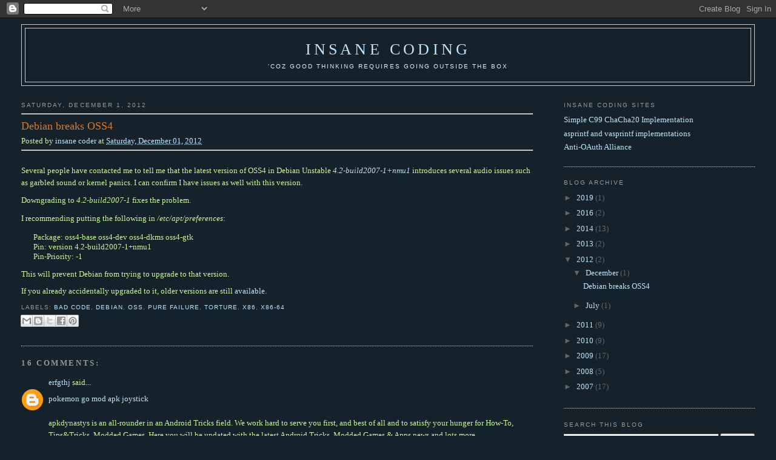

--- FILE ---
content_type: text/html; charset=UTF-8
request_url: https://insanecoding.blogspot.com/2012/12/debian-breaks-oss4.html
body_size: 13633
content:
<!DOCTYPE html>
<html xmlns='http://www.w3.org/1999/xhtml' xmlns:b='http://www.google.com/2005/gml/b' xmlns:data='http://www.google.com/2005/gml/data' xmlns:expr='http://www.google.com/2005/gml/expr'>
<head>
<link href='https://www.blogger.com/static/v1/widgets/2944754296-widget_css_bundle.css' rel='stylesheet' type='text/css'/>
<meta content='text/html; charset=UTF-8' http-equiv='Content-Type'/>
<meta content='blogger' name='generator'/>
<link href='https://insanecoding.blogspot.com/favicon.ico' rel='icon' type='image/x-icon'/>
<link href='https://insanecoding.blogspot.com/2012/12/debian-breaks-oss4.html' rel='canonical'/>
<link rel="alternate" type="application/atom+xml" title="Insane Coding - Atom" href="https://insanecoding.blogspot.com/feeds/posts/default" />
<link rel="alternate" type="application/rss+xml" title="Insane Coding - RSS" href="https://insanecoding.blogspot.com/feeds/posts/default?alt=rss" />
<link rel="service.post" type="application/atom+xml" title="Insane Coding - Atom" href="https://www.blogger.com/feeds/833174317742362874/posts/default" />

<link rel="alternate" type="application/atom+xml" title="Insane Coding - Atom" href="https://insanecoding.blogspot.com/feeds/168693071028164266/comments/default" />
<!--Can't find substitution for tag [blog.ieCssRetrofitLinks]-->
<meta content='https://insanecoding.blogspot.com/2012/12/debian-breaks-oss4.html' property='og:url'/>
<meta content='Debian breaks OSS4' property='og:title'/>
<meta content='Several people have contacted me to tell me that the latest version of OSS4 in Debian Unstable 4.2-build2007-1+nmu1  introduces several audi...' property='og:description'/>
<title>Insane Coding: Debian breaks OSS4</title>
<style id='page-skin-1' type='text/css'><!--
/*
-----------------------------------------------
Blogger Template Style
Name:     Minima Stretch
Designer: Douglas Bowman / Darren Delaye
URL:      www.stopdesign.com
Date:     26 Feb 2004
----------------------------------------------- */
/* Variable definitions
====================
<Variable name="bgcolor" description="Page Background Color"
type="color" default="#fff">
<Variable name="textcolor" description="Text Color"
type="color" default="#333">
<Variable name="linkcolor" description="Link Color"
type="color" default="#58a">
<Variable name="pagetitlecolor" description="Blog Title Color"
type="color" default="#666">
<Variable name="descriptioncolor" description="Blog Description Color"
type="color" default="#999">
<Variable name="titlecolor" description="Post Title Color"
type="color" default="#c60">
<Variable name="bordercolor" description="Border Color"
type="color" default="#ccc">
<Variable name="sidebarcolor" description="Sidebar Title Color"
type="color" default="#999">
<Variable name="sidebartextcolor" description="Sidebar Text Color"
type="color" default="#666">
<Variable name="visitedlinkcolor" description="Visited Link Color"
type="color" default="#999">
<Variable name="bodyfont" description="Text Font"
type="font" default="normal normal 100% Georgia, Serif">
<Variable name="headerfont" description="Sidebar Title Font"
type="font"
default="normal normal 78% 'Trebuchet MS',Trebuchet,Arial,Verdana,Sans-serif">
<Variable name="pagetitlefont" description="Blog Title Font"
type="font"
default="normal normal 200% Georgia, Serif">
<Variable name="descriptionfont" description="Blog Description Font"
type="font"
default="normal normal 78% 'Trebuchet MS', Trebuchet, Arial, Verdana, Sans-serif">
<Variable name="postfooterfont" description="Post Footer Font"
type="font"
default="normal normal 78% 'Trebuchet MS', Trebuchet, Arial, Verdana, Sans-serif">
*/
/* Use this with templates/template-twocol.html */
body {
background:#15222b;
margin:0;
color:#CAF99B;
font:x-small Georgia Serif;
font-size/* */:/**/small;
font-size: /**/small;
text-align: center;
}
a:link {
color:#bfe6ff;
text-decoration:none;
}
a:visited {
color:#999999;
text-decoration:none;
}
a:hover {
color:#e1771e;
text-decoration:underline;
}
a img {
border-width:0;
}
/* Header
-----------------------------------------------
*/
#header-wrapper {
margin:0 2% 10px;
border:1px solid #cccccc;
}
#header {
margin: 5px;
border: 1px solid #cccccc;
text-align: center;
color:#bee4ff;
}
#header h1 {
margin:5px 5px 0;
padding:15px 20px .25em;
line-height:1.2em;
text-transform:uppercase;
letter-spacing:.2em;
font: normal normal 200% Georgia, Serif;
}
#header a {
color:#bee4ff;
text-decoration:none;
}
#header a:hover {
color:#bee4ff;
}
#header .description {
margin:0 5px 5px;
padding:0 20px 15px;
text-transform:uppercase;
letter-spacing:.2em;
line-height: 1.4em;
font: normal normal 78% 'Trebuchet MS', Trebuchet, Arial, Verdana, Sans-serif;
color: #dff3ff;
}
/* Outer-Wrapper
----------------------------------------------- */
#outer-wrapper {
margin:0;
padding:10px;
text-align:left;
font: normal normal 100% Georgia, Serif;
}
#main-wrapper {
margin-left: 1%;
width: 67%;
float: left;
word-wrap: break-word; /* fix for long text breaking sidebar float in IE */
/*overflow: hidden;*/     /* fix for long non-text content breaking IE sidebar float */
}
html > body #main-wrapper {
margin-left: 2%;
}
#sidebar-wrapper {
margin-right: 1%;
width: 25%;
float: right;
word-wrap: break-word; /* fix for long text breaking sidebar float in IE */
overflow: hidden;     /* fix for long non-text content breaking IE sidebar float */
}
html > body #sidebar-wrapper {
margin-right: 2%;
}
/* Headings
----------------------------------------------- */
h2 {
margin:1.5em 0 .75em;
font:normal normal 78% 'Trebuchet MS',Trebuchet,Arial,Verdana,Sans-serif;
line-height: 1.4em;
text-transform:uppercase;
letter-spacing:.2em;
color:#999999;
}
/* Posts
-----------------------------------------------
*/
h2.date-header {
margin:1.5em 0 .5em;
}
.post {
margin:.5em 0 1.5em;
border-bottom:1px dotted #cccccc;
padding-bottom:1.5em;
}
.post h3 {
margin:.25em 0 0;
padding:0 0 4px;
font-size:140%;
font-weight:normal;
line-height:1.4em;
color:#e1771e;
}
.post h3 a, .post h3 a:visited, .post h3 strong {
display:block;
text-decoration:none;
color:#e1771e;
font-weight:normal;
}
.post h3 strong, .post h3 a:hover {
color:#CAF99B;
}
.post p {
margin:0 0 .75em;
line-height:1.6em;
}
.post-footer {
margin: .75em 0;
color:#999999;
text-transform:uppercase;
letter-spacing:.1em;
font: normal normal 78% 'Trebuchet MS', Trebuchet, Arial, Verdana, Sans-serif;
line-height: 1.4em;
}
.comment-link {
margin-left:.6em;
}
.post img {
padding:4px;
border:1px solid #cccccc;
}
.post blockquote {
margin:1em 20px;
}
.post blockquote p {
margin:.75em 0;
}
/* Comments
----------------------------------------------- */
#comments h4 {
margin:1em 0;
font-weight: bold;
line-height: 1.4em;
text-transform:uppercase;
letter-spacing:.2em;
color: #999999;
}
#comments-block {
margin:1em 0 1.5em;
line-height:1.6em;
}
#comments-block .comment-author {
margin:.5em 0;
}
#comments-block .comment-body {
margin:.25em 0 0;
}
#comments-block .comment-footer {
margin:-.25em 0 2em;
line-height: 1.4em;
text-transform:uppercase;
letter-spacing:.1em;
}
#comments-block .comment-body p {
margin:0 0 .75em;
}
.deleted-comment {
font-style:italic;
color:gray;
}
.feed-links {
clear: both;
line-height: 2.5em;
}
#blog-pager-newer-link {
float: left;
}
#blog-pager-older-link {
float: right;
}
#blog-pager {
text-align: center;
}
/* Sidebar Content
----------------------------------------------- */
.sidebar {
color: #666666;
line-height: 1.5em;
}
.sidebar ul {
list-style:none;
margin:0 0 0;
padding:0 0 0;
}
.sidebar li {
margin:0;
padding:0 0 .25em 15px;
text-indent:-15px;
line-height:1.5em;
}
.sidebar .widget, .main .widget {
border-bottom:1px dotted #cccccc;
margin:0 0 1.5em;
padding:0 0 1.5em;
}
.main .Blog {
border-bottom-width: 0;
}
#AdSense3 {
margin-left: auto;
margin-right: auto;
text-align: center;
}
#HTML1 {
margin-left: auto;
margin-right: auto;
text-align: center;
}
/* Profile
----------------------------------------------- */
.profile-img {
float: left;
margin: 0 5px 5px 0;
padding: 4px;
border: 1px solid #cccccc;
}
.profile-data {
margin:0;
text-transform:uppercase;
letter-spacing:.1em;
font: normal normal 78% 'Trebuchet MS', Trebuchet, Arial, Verdana, Sans-serif;
color: #999999;
font-weight: bold;
line-height: 1.6em;
}
.profile-datablock {
margin:.5em 0 .5em;
}
.profile-textblock {
margin: 0.5em 0;
line-height: 1.6em;
}
.profile-link {
font: normal normal 78% 'Trebuchet MS', Trebuchet, Arial, Verdana, Sans-serif;
text-transform: uppercase;
letter-spacing: .1em;
}
/* Footer
----------------------------------------------- */
#footer {
width:660px;
clear:both;
margin:0 auto;
padding-top:15px;
line-height: 1.6em;
text-transform:uppercase;
letter-spacing:.1em;
text-align: center;
}
/** Page structure tweaks for layout editor wireframe */
body#layout #header {
margin-left: 0px;
margin-right: 0px;
}

--></style>
<meta content='uFqiyqwd4weXxAMihnnOUsejaDKEnJiOfrPzPKkgq94' name='google-site-verification'/>
<link href='https://www.blogger.com/dyn-css/authorization.css?targetBlogID=833174317742362874&amp;zx=12e2ef70-8f35-48ac-9684-50e1b5487346' media='none' onload='if(media!=&#39;all&#39;)media=&#39;all&#39;' rel='stylesheet'/><noscript><link href='https://www.blogger.com/dyn-css/authorization.css?targetBlogID=833174317742362874&amp;zx=12e2ef70-8f35-48ac-9684-50e1b5487346' rel='stylesheet'/></noscript>
<meta name='google-adsense-platform-account' content='ca-host-pub-1556223355139109'/>
<meta name='google-adsense-platform-domain' content='blogspot.com'/>

<!-- data-ad-client=ca-pub-2705992652668855 -->

</head>
<body>
<div class='navbar section' id='navbar'><div class='widget Navbar' data-version='1' id='Navbar1'><script type="text/javascript">
    function setAttributeOnload(object, attribute, val) {
      if(window.addEventListener) {
        window.addEventListener('load',
          function(){ object[attribute] = val; }, false);
      } else {
        window.attachEvent('onload', function(){ object[attribute] = val; });
      }
    }
  </script>
<div id="navbar-iframe-container"></div>
<script type="text/javascript" src="https://apis.google.com/js/platform.js"></script>
<script type="text/javascript">
      gapi.load("gapi.iframes:gapi.iframes.style.bubble", function() {
        if (gapi.iframes && gapi.iframes.getContext) {
          gapi.iframes.getContext().openChild({
              url: 'https://www.blogger.com/navbar/833174317742362874?po\x3d168693071028164266\x26origin\x3dhttps://insanecoding.blogspot.com',
              where: document.getElementById("navbar-iframe-container"),
              id: "navbar-iframe"
          });
        }
      });
    </script><script type="text/javascript">
(function() {
var script = document.createElement('script');
script.type = 'text/javascript';
script.src = '//pagead2.googlesyndication.com/pagead/js/google_top_exp.js';
var head = document.getElementsByTagName('head')[0];
if (head) {
head.appendChild(script);
}})();
</script>
</div></div>
<div id='outer-wrapper'><div id='wrap2'>
<!-- skip links for text browsers -->
<span id='skiplinks' style='display:none;'>
<a href='#main'>skip to main </a> |
      <a href='#sidebar'>skip to sidebar</a>
</span>
<div id='header-wrapper'>
<div class='header section' id='header'><div class='widget Header' data-version='1' id='Header1'>
<div id='header-inner'>
<div class='titlewrapper'>
<h1 class='title'>
<a href='https://insanecoding.blogspot.com/'>
Insane Coding
</a>
</h1>
</div>
<div class='descriptionwrapper'>
<p class='description'><span>'coz good thinking requires going outside the box</span></p>
</div>
</div>
</div></div>
</div>
<div id='content-wrapper'>
<div id='main-wrapper'>
<div class='main section' id='main'><div class='widget Blog' data-version='1' id='Blog1'>
<div class='blog-posts hfeed'>

          <div class="date-outer">
        
<h2 class='date-header'><span>Saturday, December 1, 2012</span></h2>

          <div class="date-posts">
        
<div class='post-outer'>
<div><hr/></div>
<div class='post hentry' itemscope='itemscope' itemtype='http://schema.org/BlogPosting'>
<a name='168693071028164266'></a>
<h3 class='post-title entry-title' itemprop='name'>
Debian breaks OSS4
</h3>
<div class='post-header'>
<div class='post-header-line-1'><span class='post-author vcard'>
Posted by
<span class='fn'>
<a href='https://www.blogger.com/profile/06901386115570670209' itemprop='author' rel='author' title='author profile'>
insane coder
</a>
</span>
</span>
<span class='post-timestamp'>
at
<a class='timestamp-link' href='https://insanecoding.blogspot.com/2012/12/debian-breaks-oss4.html' itemprop='url' rel='bookmark' title='permanent link'><abbr class='published' itemprop='datePublished' title='2012-12-01T17:02:00-08:00'>Saturday, December 01, 2012</abbr></a>
</span>
</div>
</div>
<div><hr/><br/></div>
<div class='post-body entry-content' id='post-body-168693071028164266' itemprop='articleBody'>
<p>Several people have contacted me to tell me that the latest version of OSS4 in Debian Unstable <i><a href="http://packages.debian.org/changelogs/pool/main/o/oss4/current/changelog" target="_blank">4.2-build2007-1+nmu1</a></i> introduces several audio issues such as garbled sound or kernel panics. I can confirm I have issues as well with this version.</p>
<p>Downgrading to <i>4.2-build2007-1</i> fixes the problem.</p>
<p>I recommending putting the following in <i>/etc/apt/preferences</i>:<br/>
<blockquote>
Package: oss4-base oss4-dev oss4-dkms oss4-gtk<br />Pin: version 4.2-build2007-1+nmu1<br />Pin-Priority: -1</blockquote>
This will prevent Debian from trying to upgrade to that version.
</p>
<p>If you already accidentally upgraded to it, older versions are still <a href="http://snapshot.debian.org/package/oss4/4.2-build2007-1/">available</a>.</p>
<div style='clear: both;'></div>
</div>
<div class='post-footer'>
<div class='post-footer-line post-footer-line-1'><span class='post-comment-link'>
</span>
<span class='post-icons'>
<span class='item-control blog-admin pid-1333403349'>
<a href='https://www.blogger.com/post-edit.g?blogID=833174317742362874&postID=168693071028164266&from=pencil' title='Edit Post'>
<img alt='' class='icon-action' height='18' src='https://resources.blogblog.com/img/icon18_edit_allbkg.gif' width='18'/>
</a>
</span>
</span>
<span class='post-backlinks post-comment-link'>
</span>
</div>
<div class='post-footer-line post-footer-line-2'><span class='post-labels'>
Labels:
<a href='https://insanecoding.blogspot.com/search/label/bad%20code' rel='tag'>bad code</a>,
<a href='https://insanecoding.blogspot.com/search/label/debian' rel='tag'>debian</a>,
<a href='https://insanecoding.blogspot.com/search/label/OSS' rel='tag'>OSS</a>,
<a href='https://insanecoding.blogspot.com/search/label/pure%20failure' rel='tag'>pure failure</a>,
<a href='https://insanecoding.blogspot.com/search/label/torture' rel='tag'>torture</a>,
<a href='https://insanecoding.blogspot.com/search/label/x86' rel='tag'>x86</a>,
<a href='https://insanecoding.blogspot.com/search/label/x86-64' rel='tag'>x86-64</a>
</span>
</div>
<div class='post-footer-line post-footer-line-3'><div class='post-share-buttons goog-inline-block'>
<a class='goog-inline-block share-button sb-email' href='https://www.blogger.com/share-post.g?blogID=833174317742362874&postID=168693071028164266&target=email' target='_blank' title='Email This'><span class='share-button-link-text'>Email This</span></a><a class='goog-inline-block share-button sb-blog' href='https://www.blogger.com/share-post.g?blogID=833174317742362874&postID=168693071028164266&target=blog' onclick='window.open(this.href, "_blank", "height=270,width=475"); return false;' target='_blank' title='BlogThis!'><span class='share-button-link-text'>BlogThis!</span></a><a class='goog-inline-block share-button sb-twitter' href='https://www.blogger.com/share-post.g?blogID=833174317742362874&postID=168693071028164266&target=twitter' target='_blank' title='Share to X'><span class='share-button-link-text'>Share to X</span></a><a class='goog-inline-block share-button sb-facebook' href='https://www.blogger.com/share-post.g?blogID=833174317742362874&postID=168693071028164266&target=facebook' onclick='window.open(this.href, "_blank", "height=430,width=640"); return false;' target='_blank' title='Share to Facebook'><span class='share-button-link-text'>Share to Facebook</span></a><a class='goog-inline-block share-button sb-pinterest' href='https://www.blogger.com/share-post.g?blogID=833174317742362874&postID=168693071028164266&target=pinterest' target='_blank' title='Share to Pinterest'><span class='share-button-link-text'>Share to Pinterest</span></a>
</div>
</div>
</div>
</div>
<div class='comments' id='comments'>
<a name='comments'></a>
<h4>16 comments:</h4>
<div id='Blog1_comments-block-wrapper'>
<dl class='avatar-comment-indent' id='comments-block'>
<dt class='comment-author ' id='c1651472111327069882'>
<a name='c1651472111327069882'></a>
<div class="avatar-image-container avatar-stock"><span dir="ltr"><a href="https://www.blogger.com/profile/04332460052715287440" target="" rel="nofollow" onclick="" class="avatar-hovercard" id="av-1651472111327069882-04332460052715287440"><img src="//www.blogger.com/img/blogger_logo_round_35.png" width="35" height="35" alt="" title="erfgthj">

</a></span></div>
<a href='https://www.blogger.com/profile/04332460052715287440' rel='nofollow'>erfgthj</a>
said...
</dt>
<dd class='comment-body' id='Blog1_cmt-1651472111327069882'>
<p>
<a href="https://apkdynasty.com/pokemon-go-mod-apk/" rel="nofollow">pokemon go mod apk joystick</a><br /><br />apkdynastys is an all-rounder in an Android Tricks field. We work hard to serve you first, and best of all and to satisfy your hunger for How-To, Tips&amp;Tricks, Modded Games. Here you will be updated with the latest Android Tricks, Modded Games &amp; Apps news and lots more.<br /><br /><a href="https://apkdynasty.com/call-of-duty-mobile-mod-apk/" rel="nofollow">Call Of Duty Mobile MOD APK</a><br /><br />apkdynastys is an all-rounder in an Android Tricks field. We work hard to serve you first, and best of all and to satisfy your hunger for How-To, Tips&amp;Tricks, Modded Games. Here you will be updated with the latest Android Tricks, Modded Games &amp; Apps news and lots more.<br /><br /><a href="https://apkdynasty.com/download-anti-terrorism-shooter-mod-apk/" rel="nofollow">Anti-Terrorism Shooter Mod Apk</a><br />
</p>
</dd>
<dd class='comment-footer'>
<span class='comment-timestamp'>
<a href='https://insanecoding.blogspot.com/2012/12/debian-breaks-oss4.html?showComment=1561204474303#c1651472111327069882' title='comment permalink'>
June 22, 2019 at 4:54&#8239;AM
</a>
<span class='item-control blog-admin pid-580158197'>
<a class='comment-delete' href='https://www.blogger.com/comment/delete/833174317742362874/1651472111327069882' title='Delete Comment'>
<img src='https://resources.blogblog.com/img/icon_delete13.gif'/>
</a>
</span>
</span>
</dd>
<dt class='comment-author ' id='c7029656823930911489'>
<a name='c7029656823930911489'></a>
<div class="avatar-image-container avatar-stock"><span dir="ltr"><a href="https://www.blogger.com/profile/16898182175804788650" target="" rel="nofollow" onclick="" class="avatar-hovercard" id="av-7029656823930911489-16898182175804788650"><img src="//www.blogger.com/img/blogger_logo_round_35.png" width="35" height="35" alt="" title="myhuonglequyen">

</a></span></div>
<a href='https://www.blogger.com/profile/16898182175804788650' rel='nofollow'>myhuonglequyen</a>
said...
</dt>
<dd class='comment-body' id='Blog1_cmt-7029656823930911489'>
<p>
Thanks for sharing, nice post! Post really provice useful information!<br /><br />Giaonhan247 chuyên dịch vụ <a href="http://www.google.dz/url?q=https://giaonhan247.vn/cach-order-hang-my.html" rel="nofollow">mua hàng mỹ</a> từ dịch vụ <a href="http://www.google.jp/url?q=https://giaonhan247.vn/order-hang-my.html" rel="nofollow">order hàng mỹ</a> hay nhận mua <a href="http://www.google.com.mt/url?q=https://giaonhan247.vn/cach-mua-nuoc-hoa-phap-chinh-hang-o-tai-viet-nam.html" rel="nofollow">nước hoa pháp</a> từ website nổi tiếng hàng đầu nước Mỹ <a href="http://www.google.cat/url?q=https://giaonhan247.vn/cach-mua-hang-tren-ebay.html" rel="nofollow">mua hàng ebay</a> ship về VN uy tín, giá rẻ.
</p>
</dd>
<dd class='comment-footer'>
<span class='comment-timestamp'>
<a href='https://insanecoding.blogspot.com/2012/12/debian-breaks-oss4.html?showComment=1583297035799#c7029656823930911489' title='comment permalink'>
March 3, 2020 at 8:43&#8239;PM
</a>
<span class='item-control blog-admin pid-65535970'>
<a class='comment-delete' href='https://www.blogger.com/comment/delete/833174317742362874/7029656823930911489' title='Delete Comment'>
<img src='https://resources.blogblog.com/img/icon_delete13.gif'/>
</a>
</span>
</span>
</dd>
<dt class='comment-author ' id='c1140210532011983876'>
<a name='c1140210532011983876'></a>
<div class="avatar-image-container avatar-stock"><span dir="ltr"><a href="https://www.blogger.com/profile/05940279294210057307" target="" rel="nofollow" onclick="" class="avatar-hovercard" id="av-1140210532011983876-05940279294210057307"><img src="//www.blogger.com/img/blogger_logo_round_35.png" width="35" height="35" alt="" title="Ethan">

</a></span></div>
<a href='https://www.blogger.com/profile/05940279294210057307' rel='nofollow'>Ethan</a>
said...
</dt>
<dd class='comment-body' id='Blog1_cmt-1140210532011983876'>
<p>
nowadays many people facing some problems in the official whatsapp. as we can&#39;t stay from whatsapp because our work procedures with pics we sending to our groups or to any one in a simple and easy way. so official whatsapp has now some problems that&#39;s why a new and latest one whatsapp is here named as <a href="https://whatsappgb.download/fmwhatsapp-apk/" rel="nofollow">FMWhatsapp Apk</a>. you should to download this because it has no issue and have more features than official whatsapp.<br />
</p>
</dd>
<dd class='comment-footer'>
<span class='comment-timestamp'>
<a href='https://insanecoding.blogspot.com/2012/12/debian-breaks-oss4.html?showComment=1593003769828#c1140210532011983876' title='comment permalink'>
June 24, 2020 at 6:02&#8239;AM
</a>
<span class='item-control blog-admin pid-953743276'>
<a class='comment-delete' href='https://www.blogger.com/comment/delete/833174317742362874/1140210532011983876' title='Delete Comment'>
<img src='https://resources.blogblog.com/img/icon_delete13.gif'/>
</a>
</span>
</span>
</dd>
<dt class='comment-author ' id='c3236472634209380614'>
<a name='c3236472634209380614'></a>
<div class="avatar-image-container avatar-stock"><span dir="ltr"><a href="https://www.blogger.com/profile/05218902021551986279" target="" rel="nofollow" onclick="" class="avatar-hovercard" id="av-3236472634209380614-05218902021551986279"><img src="//www.blogger.com/img/blogger_logo_round_35.png" width="35" height="35" alt="" title="Butflik">

</a></span></div>
<a href='https://www.blogger.com/profile/05218902021551986279' rel='nofollow'>Butflik</a>
said...
</dt>
<dd class='comment-body' id='Blog1_cmt-3236472634209380614'>
<p>
Cannabidiol (<a href="soapwifflove.com" rel="nofollow">CBD</a>) <a href="soapwifflove.com" rel="nofollow">cbd oil</a> is a product that&#8217;s derived from cannabis. It&#8217;s a type of cannabinoid, which are the chemicals naturally found in marijuana plants. Even though it comes from marijuana plants, CBD doesn&#8217;t create a &#8220;high&#8221; effect or any form of intoxication &#8212; that&#8217;s caused by another cannabinoid, known as THC.<br />There&#8217;s some controversy around <a href="soapwifflove.com" rel="nofollow">cbd crystals</a> products like <a href="soapwifflove.com" rel="nofollow">CBD oils</a> because of recreational marijuana use. But there&#8217;s growing awareness about the possible health benefits of CBD oil. There are lots of <a href="soapwifflove.com" rel="nofollow">CBD Lovers</a> around the world.<br />
</p>
</dd>
<dd class='comment-footer'>
<span class='comment-timestamp'>
<a href='https://insanecoding.blogspot.com/2012/12/debian-breaks-oss4.html?showComment=1615547912913#c3236472634209380614' title='comment permalink'>
March 12, 2021 at 3:18&#8239;AM
</a>
<span class='item-control blog-admin pid-1029011597'>
<a class='comment-delete' href='https://www.blogger.com/comment/delete/833174317742362874/3236472634209380614' title='Delete Comment'>
<img src='https://resources.blogblog.com/img/icon_delete13.gif'/>
</a>
</span>
</span>
</dd>
<dt class='comment-author ' id='c4588126007147648298'>
<a name='c4588126007147648298'></a>
<div class="avatar-image-container avatar-stock"><span dir="ltr"><a href="https://www.blogger.com/profile/16456261891767882330" target="" rel="nofollow" onclick="" class="avatar-hovercard" id="av-4588126007147648298-16456261891767882330"><img src="//www.blogger.com/img/blogger_logo_round_35.png" width="35" height="35" alt="" title="Adult Story of Matured Woman">

</a></span></div>
<a href='https://www.blogger.com/profile/16456261891767882330' rel='nofollow'>Adult Story of Matured Woman</a>
said...
</dt>
<dd class='comment-body' id='Blog1_cmt-4588126007147648298'>
<p>
it is very nice blog, thanks for the share this opportunity henceforth the all demanded escorts ladies kindly see the website and know more features by visiting our website.<br /><a href="http://www.callgirlsinaerocity.net/call-girls-in-mg-road-gurgaon.html" rel="nofollow">Gurgaon Call Girls</a>
</p>
</dd>
<dd class='comment-footer'>
<span class='comment-timestamp'>
<a href='https://insanecoding.blogspot.com/2012/12/debian-breaks-oss4.html?showComment=1626258219563#c4588126007147648298' title='comment permalink'>
July 14, 2021 at 3:23&#8239;AM
</a>
<span class='item-control blog-admin pid-76413177'>
<a class='comment-delete' href='https://www.blogger.com/comment/delete/833174317742362874/4588126007147648298' title='Delete Comment'>
<img src='https://resources.blogblog.com/img/icon_delete13.gif'/>
</a>
</span>
</span>
</dd>
<dt class='comment-author ' id='c5098073662648943594'>
<a name='c5098073662648943594'></a>
<div class="avatar-image-container avatar-stock"><span dir="ltr"><a href="https://www.blogger.com/profile/16456261891767882330" target="" rel="nofollow" onclick="" class="avatar-hovercard" id="av-5098073662648943594-16456261891767882330"><img src="//www.blogger.com/img/blogger_logo_round_35.png" width="35" height="35" alt="" title="Adult Story of Matured Woman">

</a></span></div>
<a href='https://www.blogger.com/profile/16456261891767882330' rel='nofollow'>Adult Story of Matured Woman</a>
said...
</dt>
<dd class='comment-body' id='Blog1_cmt-5098073662648943594'>
<p>
 such as know the above features regarding the all features henceforth the demanded all types of escorts companionship, see the all pleasures here I am going to show you the exact profiles.<a href="http://www.callgirlsinaerocity.net/call-girls-in-mg-road-gurgaon.html" rel="nofollow">Gurgaon Call Girls</a>
</p>
</dd>
<dd class='comment-footer'>
<span class='comment-timestamp'>
<a href='https://insanecoding.blogspot.com/2012/12/debian-breaks-oss4.html?showComment=1626258289861#c5098073662648943594' title='comment permalink'>
July 14, 2021 at 3:24&#8239;AM
</a>
<span class='item-control blog-admin pid-76413177'>
<a class='comment-delete' href='https://www.blogger.com/comment/delete/833174317742362874/5098073662648943594' title='Delete Comment'>
<img src='https://resources.blogblog.com/img/icon_delete13.gif'/>
</a>
</span>
</span>
</dd>
<dt class='comment-author ' id='c6204952019296473035'>
<a name='c6204952019296473035'></a>
<div class="avatar-image-container avatar-stock"><span dir="ltr"><a href="https://www.blogger.com/profile/10426279666664925174" target="" rel="nofollow" onclick="" class="avatar-hovercard" id="av-6204952019296473035-10426279666664925174"><img src="//www.blogger.com/img/blogger_logo_round_35.png" width="35" height="35" alt="" title="JohnMillar">

</a></span></div>
<a href='https://www.blogger.com/profile/10426279666664925174' rel='nofollow'>JohnMillar</a>
said...
</dt>
<dd class='comment-body' id='Blog1_cmt-6204952019296473035'>
<p>
<br />Whether you need help with a quick repair or assistance with a major project, you can count on the <b><a href="https://www.toddpeterselectric.com/riverside/" rel="nofollow">Riverside Electrician CA</a></b> or surrounding areas to get the job done. At Todd Peters Electric, we service all of Riverside County, offering reliable prices, industry-leading finance options, a range of, and the guarantee to respond to your home in 60-90 minutes after you place your call.
</p>
</dd>
<dd class='comment-footer'>
<span class='comment-timestamp'>
<a href='https://insanecoding.blogspot.com/2012/12/debian-breaks-oss4.html?showComment=1633547603491#c6204952019296473035' title='comment permalink'>
October 6, 2021 at 12:13&#8239;PM
</a>
<span class='item-control blog-admin pid-1379322454'>
<a class='comment-delete' href='https://www.blogger.com/comment/delete/833174317742362874/6204952019296473035' title='Delete Comment'>
<img src='https://resources.blogblog.com/img/icon_delete13.gif'/>
</a>
</span>
</span>
</dd>
<dt class='comment-author ' id='c7138536280449945457'>
<a name='c7138536280449945457'></a>
<div class="avatar-image-container avatar-stock"><span dir="ltr"><a href="https://www.blogger.com/profile/07495925139492900808" target="" rel="nofollow" onclick="" class="avatar-hovercard" id="av-7138536280449945457-07495925139492900808"><img src="//www.blogger.com/img/blogger_logo_round_35.png" width="35" height="35" alt="" title="Easy Loan Mart">

</a></span></div>
<a href='https://www.blogger.com/profile/07495925139492900808' rel='nofollow'>Easy Loan Mart</a>
said...
</dt>
<dd class='comment-body' id='Blog1_cmt-7138536280449945457'>
<p>
Hi.....<br /> This is mainly for historical reasons, since in the past these tools would often break during automatic builds.<br />You are also read more <a href="https://www.easyloanmart.in/personal-loan.php" rel="nofollow">How can i get a Personal Loan</a>
</p>
</dd>
<dd class='comment-footer'>
<span class='comment-timestamp'>
<a href='https://insanecoding.blogspot.com/2012/12/debian-breaks-oss4.html?showComment=1639375388982#c7138536280449945457' title='comment permalink'>
December 12, 2021 at 10:03&#8239;PM
</a>
<span class='item-control blog-admin pid-1594539203'>
<a class='comment-delete' href='https://www.blogger.com/comment/delete/833174317742362874/7138536280449945457' title='Delete Comment'>
<img src='https://resources.blogblog.com/img/icon_delete13.gif'/>
</a>
</span>
</span>
</dd>
<dt class='comment-author ' id='c5239280954873744102'>
<a name='c5239280954873744102'></a>
<div class="avatar-image-container avatar-stock"><span dir="ltr"><a href="https://www.blogger.com/profile/14532264814565369687" target="" rel="nofollow" onclick="" class="avatar-hovercard" id="av-5239280954873744102-14532264814565369687"><img src="//www.blogger.com/img/blogger_logo_round_35.png" width="35" height="35" alt="" title="Tina Lee">

</a></span></div>
<a href='https://www.blogger.com/profile/14532264814565369687' rel='nofollow'>Tina Lee</a>
said...
</dt>
<dd class='comment-body' id='Blog1_cmt-5239280954873744102'>
<p>
Debian has released a new version of its distribution that breaks compatibility with the Open Source Software for Unix, or OSS4, which is the main foundation of Debian&#39;s package management system. The move comes as Debian prepares to switch to a new main package management system, known as APT. <a href="https://mobilunity.ch/blog/sap-entwickler-mieten/" rel="nofollow">sap entwickler stellenangebote</a>
</p>
</dd>
<dd class='comment-footer'>
<span class='comment-timestamp'>
<a href='https://insanecoding.blogspot.com/2012/12/debian-breaks-oss4.html?showComment=1678858483607#c5239280954873744102' title='comment permalink'>
March 14, 2023 at 10:34&#8239;PM
</a>
<span class='item-control blog-admin pid-1372003620'>
<a class='comment-delete' href='https://www.blogger.com/comment/delete/833174317742362874/5239280954873744102' title='Delete Comment'>
<img src='https://resources.blogblog.com/img/icon_delete13.gif'/>
</a>
</span>
</span>
</dd>
<dt class='comment-author ' id='c8174653096337692808'>
<a name='c8174653096337692808'></a>
<div class="avatar-image-container avatar-stock"><span dir="ltr"><a href="https://www.blogger.com/profile/08430093103198473332" target="" rel="nofollow" onclick="" class="avatar-hovercard" id="av-8174653096337692808-08430093103198473332"><img src="//www.blogger.com/img/blogger_logo_round_35.png" width="35" height="35" alt="" title="breekelly">

</a></span></div>
<a href='https://www.blogger.com/profile/08430093103198473332' rel='nofollow'>breekelly</a>
said...
</dt>
<dd class='comment-body' id='Blog1_cmt-8174653096337692808'>
<p>
Great article! The insights you shared about embedded systems are really helpful for beginners. I&#8217;ve been looking for quality training in this field, and your post helped me understand what to look for. If anyone&#8217;s searching for the <a href="https://nanocdac.com/embedded-systems/" rel="nofollow">embedded systems training in hyderabad ameerpet</a>, make sure to choose one that focuses on both practical and real-time project experience.
</p>
</dd>
<dd class='comment-footer'>
<span class='comment-timestamp'>
<a href='https://insanecoding.blogspot.com/2012/12/debian-breaks-oss4.html?showComment=1760087291424#c8174653096337692808' title='comment permalink'>
October 10, 2025 at 2:08&#8239;AM
</a>
<span class='item-control blog-admin pid-1663659520'>
<a class='comment-delete' href='https://www.blogger.com/comment/delete/833174317742362874/8174653096337692808' title='Delete Comment'>
<img src='https://resources.blogblog.com/img/icon_delete13.gif'/>
</a>
</span>
</span>
</dd>
<dt class='comment-author ' id='c6483617569717542992'>
<a name='c6483617569717542992'></a>
<div class="avatar-image-container avatar-stock"><span dir="ltr"><a href="https://www.blogger.com/profile/09113256335607229404" target="" rel="nofollow" onclick="" class="avatar-hovercard" id="av-6483617569717542992-09113256335607229404"><img src="//www.blogger.com/img/blogger_logo_round_35.png" width="35" height="35" alt="" title="gidoj">

</a></span></div>
<a href='https://www.blogger.com/profile/09113256335607229404' rel='nofollow'>gidoj</a>
said...
</dt>
<dd class='comment-body' id='Blog1_cmt-6483617569717542992'>
<p>
<a href="https://carehairstudio.com/hair-bonding-2/" rel="nofollow">best hair bonding center in hyderabad</a>If you&#8217;re considering hair bonding, Brisbane Care Hair Studio in Hyderabad is the premier destination. Our state-of-the-art facilities and experienced professionals make us the best choice for hair bonding treatments.<br />
</p>
</dd>
<dd class='comment-footer'>
<span class='comment-timestamp'>
<a href='https://insanecoding.blogspot.com/2012/12/debian-breaks-oss4.html?showComment=1767938676970#c6483617569717542992' title='comment permalink'>
January 8, 2026 at 10:04&#8239;PM
</a>
<span class='item-control blog-admin pid-1227568240'>
<a class='comment-delete' href='https://www.blogger.com/comment/delete/833174317742362874/6483617569717542992' title='Delete Comment'>
<img src='https://resources.blogblog.com/img/icon_delete13.gif'/>
</a>
</span>
</span>
</dd>
<dt class='comment-author ' id='c1253672758460001756'>
<a name='c1253672758460001756'></a>
<div class="avatar-image-container avatar-stock"><span dir="ltr"><a href="https://www.blogger.com/profile/09113256335607229404" target="" rel="nofollow" onclick="" class="avatar-hovercard" id="av-1253672758460001756-09113256335607229404"><img src="//www.blogger.com/img/blogger_logo_round_35.png" width="35" height="35" alt="" title="gidoj">

</a></span></div>
<a href='https://www.blogger.com/profile/09113256335607229404' rel='nofollow'>gidoj</a>
said...
</dt>
<dd class='comment-body' id='Blog1_cmt-1253672758460001756'>
<p>
<a href="https://carehairstudio.com/hair-fixing/" rel="nofollow">Hair Fixing Centre in Hyderabad</a><br />Discover the transformative benefits of hair fixing at the leading hair fixing center in Hyderabad. Take the time to visit our state-of-the-art facility and achieve the hairstyle of your dreams.
</p>
</dd>
<dd class='comment-footer'>
<span class='comment-timestamp'>
<a href='https://insanecoding.blogspot.com/2012/12/debian-breaks-oss4.html?showComment=1767939376298#c1253672758460001756' title='comment permalink'>
January 8, 2026 at 10:16&#8239;PM
</a>
<span class='item-control blog-admin pid-1227568240'>
<a class='comment-delete' href='https://www.blogger.com/comment/delete/833174317742362874/1253672758460001756' title='Delete Comment'>
<img src='https://resources.blogblog.com/img/icon_delete13.gif'/>
</a>
</span>
</span>
</dd>
<dt class='comment-author ' id='c5527060578819953557'>
<a name='c5527060578819953557'></a>
<div class="avatar-image-container avatar-stock"><span dir="ltr"><a href="https://www.blogger.com/profile/09113256335607229404" target="" rel="nofollow" onclick="" class="avatar-hovercard" id="av-5527060578819953557-09113256335607229404"><img src="//www.blogger.com/img/blogger_logo_round_35.png" width="35" height="35" alt="" title="gidoj">

</a></span></div>
<a href='https://www.blogger.com/profile/09113256335607229404' rel='nofollow'>gidoj</a>
said...
</dt>
<dd class='comment-body' id='Blog1_cmt-5527060578819953557'>
<p>
<a href="https://nanocdac.com/vlsi-designing/" rel="nofollow">system verilog projects training in hyderabad</a><br />Looking for the best VLSI training institutes in Hyderabad with placements? The VLSI Course in Hyderabad by Nano Scientific Research Centre is the ideal platform to begin your journey into one of the most advanced and rewarding career paths in electronics.<br />With our Advanced VLSI training in Hyderabad Ameerpet, you gain in-depth knowledge of ASIC design flow in VLSI, frontend and backend in VLSI, and exposure to real-time projects that make you industry-ready. Whether you are a fresher or a working professional, our VLSI design training in Hyderabad opens doors to careers in semiconductor industries, chip design, verification, and embedded solutions.
</p>
</dd>
<dd class='comment-footer'>
<span class='comment-timestamp'>
<a href='https://insanecoding.blogspot.com/2012/12/debian-breaks-oss4.html?showComment=1767939742506#c5527060578819953557' title='comment permalink'>
January 8, 2026 at 10:22&#8239;PM
</a>
<span class='item-control blog-admin pid-1227568240'>
<a class='comment-delete' href='https://www.blogger.com/comment/delete/833174317742362874/5527060578819953557' title='Delete Comment'>
<img src='https://resources.blogblog.com/img/icon_delete13.gif'/>
</a>
</span>
</span>
</dd>
<dt class='comment-author ' id='c1495172866396762457'>
<a name='c1495172866396762457'></a>
<div class="avatar-image-container avatar-stock"><span dir="ltr"><a href="https://www.blogger.com/profile/09113256335607229404" target="" rel="nofollow" onclick="" class="avatar-hovercard" id="av-1495172866396762457-09113256335607229404"><img src="//www.blogger.com/img/blogger_logo_round_35.png" width="35" height="35" alt="" title="gidoj">

</a></span></div>
<a href='https://www.blogger.com/profile/09113256335607229404' rel='nofollow'>gidoj</a>
said...
</dt>
<dd class='comment-body' id='Blog1_cmt-1495172866396762457'>
<p>
<a href="https://nanocdac.com/vlsi-designing/" rel="nofollow">uvm training in hyderbad</a><br />Looking for the best VLSI training institutes in Hyderabad with placements? The VLSI Course in Hyderabad by Nano Scientific Research Centre is the ideal platform to begin your journey into one of the most advanced and rewarding career paths in electronics.<br />With our Advanced VLSI training in Hyderabad Ameerpet, you gain in-depth knowledge of ASIC design flow in VLSI, frontend and backend in VLSI, and exposure to real-time projects that make you industry-ready. Whether you are a fresher or a working professional, our VLSI design training in Hyderabad opens doors to careers in semiconductor industries, chip design, verification, and embedded solutions.
</p>
</dd>
<dd class='comment-footer'>
<span class='comment-timestamp'>
<a href='https://insanecoding.blogspot.com/2012/12/debian-breaks-oss4.html?showComment=1767939927240#c1495172866396762457' title='comment permalink'>
January 8, 2026 at 10:25&#8239;PM
</a>
<span class='item-control blog-admin pid-1227568240'>
<a class='comment-delete' href='https://www.blogger.com/comment/delete/833174317742362874/1495172866396762457' title='Delete Comment'>
<img src='https://resources.blogblog.com/img/icon_delete13.gif'/>
</a>
</span>
</span>
</dd>
<dt class='comment-author ' id='c4961743967453170074'>
<a name='c4961743967453170074'></a>
<div class="avatar-image-container avatar-stock"><span dir="ltr"><a href="https://www.blogger.com/profile/09113256335607229404" target="" rel="nofollow" onclick="" class="avatar-hovercard" id="av-4961743967453170074-09113256335607229404"><img src="//www.blogger.com/img/blogger_logo_round_35.png" width="35" height="35" alt="" title="gidoj">

</a></span></div>
<a href='https://www.blogger.com/profile/09113256335607229404' rel='nofollow'>gidoj</a>
said...
</dt>
<dd class='comment-body' id='Blog1_cmt-4961743967453170074'>
<p>
<a href="https://techsaavvy.com/data-science-online-training/" rel="nofollow">data science online program hyderabad</a><br />Tech-saavvy was established by team of enthusiastic industry professionals from various organizations with the vision of providing IT training to fill the gap between industry requirement and learning.<br />
</p>
</dd>
<dd class='comment-footer'>
<span class='comment-timestamp'>
<a href='https://insanecoding.blogspot.com/2012/12/debian-breaks-oss4.html?showComment=1767940225013#c4961743967453170074' title='comment permalink'>
January 8, 2026 at 10:30&#8239;PM
</a>
<span class='item-control blog-admin pid-1227568240'>
<a class='comment-delete' href='https://www.blogger.com/comment/delete/833174317742362874/4961743967453170074' title='Delete Comment'>
<img src='https://resources.blogblog.com/img/icon_delete13.gif'/>
</a>
</span>
</span>
</dd>
<dt class='comment-author ' id='c184328835115233109'>
<a name='c184328835115233109'></a>
<div class="avatar-image-container avatar-stock"><span dir="ltr"><a href="https://www.blogger.com/profile/09113256335607229404" target="" rel="nofollow" onclick="" class="avatar-hovercard" id="av-184328835115233109-09113256335607229404"><img src="//www.blogger.com/img/blogger_logo_round_35.png" width="35" height="35" alt="" title="gidoj">

</a></span></div>
<a href='https://www.blogger.com/profile/09113256335607229404' rel='nofollow'>gidoj</a>
said...
</dt>
<dd class='comment-body' id='Blog1_cmt-184328835115233109'>
<p>
<a href="https://techsaavvy.com/data-science-online-training/" rel="nofollow">data science online learning institute hyderabad</a><br />Tech-saavvy was established by team of enthusiastic industry professionals from various organizations with the vision of providing IT training to fill the gap between industry requirement and learning.
</p>
</dd>
<dd class='comment-footer'>
<span class='comment-timestamp'>
<a href='https://insanecoding.blogspot.com/2012/12/debian-breaks-oss4.html?showComment=1767940412909#c184328835115233109' title='comment permalink'>
January 8, 2026 at 10:33&#8239;PM
</a>
<span class='item-control blog-admin pid-1227568240'>
<a class='comment-delete' href='https://www.blogger.com/comment/delete/833174317742362874/184328835115233109' title='Delete Comment'>
<img src='https://resources.blogblog.com/img/icon_delete13.gif'/>
</a>
</span>
</span>
</dd>
</dl>
</div>
<p class='comment-footer'>
<a href='https://www.blogger.com/comment/fullpage/post/833174317742362874/168693071028164266' onclick=''>Post a Comment</a>
</p>
</div>
</div>
<div class='inline-ad'>
<script type="text/javascript"><!--
google_ad_client="pub-2705992652668855";
google_ad_host="pub-1556223355139109";
google_ad_width=300;
google_ad_height=250;
google_ad_format="300x250_as";
google_ad_type="text";
google_ad_host_channel="0001+S0009+L0007";
google_color_border="15222B";
google_color_bg="15222B";
google_color_link="E1771E";
google_color_url="CAF99B";
google_color_text="CAF99B";
//--></script>
<script type="text/javascript" src="//pagead2.googlesyndication.com/pagead/show_ads.js">
</script>
</div>

        </div></div>
      
</div>
<div class='blog-pager' id='blog-pager'>
<span id='blog-pager-newer-link'>
<a class='blog-pager-newer-link' href='https://insanecoding.blogspot.com/2013/03/oauth-great-way-to-cripple-your-api.html' id='Blog1_blog-pager-newer-link' title='Newer Post'>Newer Post</a>
</span>
<span id='blog-pager-older-link'>
<a class='blog-pager-older-link' href='https://insanecoding.blogspot.com/2012/07/creating-portable-linux-binaries.html' id='Blog1_blog-pager-older-link' title='Older Post'>Older Post</a>
</span>
<a class='home-link' href='https://insanecoding.blogspot.com/'>Home</a>
</div>
<div class='clear'></div>
<div class='post-feeds'>
<div class='feed-links'>
Subscribe to:
<a class='feed-link' href='https://insanecoding.blogspot.com/feeds/168693071028164266/comments/default' target='_blank' type='application/atom+xml'>Post Comments (Atom)</a>
</div>
</div>
</div></div>
</div>
<div id='sidebar-wrapper'>
<div class='sidebar section' id='sidebar'><div class='widget LinkList' data-version='1' id='LinkList1'>
<h2>Insane Coding Sites</h2>
<div class='widget-content'>
<ul>
<li><a href='http://chacha20.insanecoding.org/'>Simple C99 ChaCha20 Implementation</a></li>
<li><a href='http://asprintf.insanecoding.org/'>asprintf and vasprintf implementations</a></li>
<li><a href='http://no-oauth.insanecoding.org/'>Anti-OAuth Alliance</a></li>
</ul>
<div class='clear'></div>
</div>
</div><div class='widget BlogArchive' data-version='1' id='BlogArchive1'>
<h2>Blog Archive</h2>
<div class='widget-content'>
<div id='ArchiveList'>
<div id='BlogArchive1_ArchiveList'>
<ul class='hierarchy'>
<li class='archivedate collapsed'>
<a class='toggle' href='javascript:void(0)'>
<span class='zippy'>

        &#9658;&#160;
      
</span>
</a>
<a class='post-count-link' href='https://insanecoding.blogspot.com/2019/'>
2019
</a>
<span class='post-count' dir='ltr'>(1)</span>
<ul class='hierarchy'>
<li class='archivedate collapsed'>
<a class='toggle' href='javascript:void(0)'>
<span class='zippy'>

        &#9658;&#160;
      
</span>
</a>
<a class='post-count-link' href='https://insanecoding.blogspot.com/2019/02/'>
February
</a>
<span class='post-count' dir='ltr'>(1)</span>
</li>
</ul>
</li>
</ul>
<ul class='hierarchy'>
<li class='archivedate collapsed'>
<a class='toggle' href='javascript:void(0)'>
<span class='zippy'>

        &#9658;&#160;
      
</span>
</a>
<a class='post-count-link' href='https://insanecoding.blogspot.com/2016/'>
2016
</a>
<span class='post-count' dir='ltr'>(2)</span>
<ul class='hierarchy'>
<li class='archivedate collapsed'>
<a class='toggle' href='javascript:void(0)'>
<span class='zippy'>

        &#9658;&#160;
      
</span>
</a>
<a class='post-count-link' href='https://insanecoding.blogspot.com/2016/04/'>
April
</a>
<span class='post-count' dir='ltr'>(2)</span>
</li>
</ul>
</li>
</ul>
<ul class='hierarchy'>
<li class='archivedate collapsed'>
<a class='toggle' href='javascript:void(0)'>
<span class='zippy'>

        &#9658;&#160;
      
</span>
</a>
<a class='post-count-link' href='https://insanecoding.blogspot.com/2014/'>
2014
</a>
<span class='post-count' dir='ltr'>(13)</span>
<ul class='hierarchy'>
<li class='archivedate collapsed'>
<a class='toggle' href='javascript:void(0)'>
<span class='zippy'>

        &#9658;&#160;
      
</span>
</a>
<a class='post-count-link' href='https://insanecoding.blogspot.com/2014/12/'>
December
</a>
<span class='post-count' dir='ltr'>(1)</span>
</li>
</ul>
<ul class='hierarchy'>
<li class='archivedate collapsed'>
<a class='toggle' href='javascript:void(0)'>
<span class='zippy'>

        &#9658;&#160;
      
</span>
</a>
<a class='post-count-link' href='https://insanecoding.blogspot.com/2014/10/'>
October
</a>
<span class='post-count' dir='ltr'>(1)</span>
</li>
</ul>
<ul class='hierarchy'>
<li class='archivedate collapsed'>
<a class='toggle' href='javascript:void(0)'>
<span class='zippy'>

        &#9658;&#160;
      
</span>
</a>
<a class='post-count-link' href='https://insanecoding.blogspot.com/2014/06/'>
June
</a>
<span class='post-count' dir='ltr'>(2)</span>
</li>
</ul>
<ul class='hierarchy'>
<li class='archivedate collapsed'>
<a class='toggle' href='javascript:void(0)'>
<span class='zippy'>

        &#9658;&#160;
      
</span>
</a>
<a class='post-count-link' href='https://insanecoding.blogspot.com/2014/05/'>
May
</a>
<span class='post-count' dir='ltr'>(5)</span>
</li>
</ul>
<ul class='hierarchy'>
<li class='archivedate collapsed'>
<a class='toggle' href='javascript:void(0)'>
<span class='zippy'>

        &#9658;&#160;
      
</span>
</a>
<a class='post-count-link' href='https://insanecoding.blogspot.com/2014/04/'>
April
</a>
<span class='post-count' dir='ltr'>(3)</span>
</li>
</ul>
<ul class='hierarchy'>
<li class='archivedate collapsed'>
<a class='toggle' href='javascript:void(0)'>
<span class='zippy'>

        &#9658;&#160;
      
</span>
</a>
<a class='post-count-link' href='https://insanecoding.blogspot.com/2014/02/'>
February
</a>
<span class='post-count' dir='ltr'>(1)</span>
</li>
</ul>
</li>
</ul>
<ul class='hierarchy'>
<li class='archivedate collapsed'>
<a class='toggle' href='javascript:void(0)'>
<span class='zippy'>

        &#9658;&#160;
      
</span>
</a>
<a class='post-count-link' href='https://insanecoding.blogspot.com/2013/'>
2013
</a>
<span class='post-count' dir='ltr'>(2)</span>
<ul class='hierarchy'>
<li class='archivedate collapsed'>
<a class='toggle' href='javascript:void(0)'>
<span class='zippy'>

        &#9658;&#160;
      
</span>
</a>
<a class='post-count-link' href='https://insanecoding.blogspot.com/2013/04/'>
April
</a>
<span class='post-count' dir='ltr'>(1)</span>
</li>
</ul>
<ul class='hierarchy'>
<li class='archivedate collapsed'>
<a class='toggle' href='javascript:void(0)'>
<span class='zippy'>

        &#9658;&#160;
      
</span>
</a>
<a class='post-count-link' href='https://insanecoding.blogspot.com/2013/03/'>
March
</a>
<span class='post-count' dir='ltr'>(1)</span>
</li>
</ul>
</li>
</ul>
<ul class='hierarchy'>
<li class='archivedate expanded'>
<a class='toggle' href='javascript:void(0)'>
<span class='zippy toggle-open'>

        &#9660;&#160;
      
</span>
</a>
<a class='post-count-link' href='https://insanecoding.blogspot.com/2012/'>
2012
</a>
<span class='post-count' dir='ltr'>(2)</span>
<ul class='hierarchy'>
<li class='archivedate expanded'>
<a class='toggle' href='javascript:void(0)'>
<span class='zippy toggle-open'>

        &#9660;&#160;
      
</span>
</a>
<a class='post-count-link' href='https://insanecoding.blogspot.com/2012/12/'>
December
</a>
<span class='post-count' dir='ltr'>(1)</span>
<ul class='posts'>
<li><a href='https://insanecoding.blogspot.com/2012/12/debian-breaks-oss4.html'>Debian breaks OSS4</a></li>
</ul>
</li>
</ul>
<ul class='hierarchy'>
<li class='archivedate collapsed'>
<a class='toggle' href='javascript:void(0)'>
<span class='zippy'>

        &#9658;&#160;
      
</span>
</a>
<a class='post-count-link' href='https://insanecoding.blogspot.com/2012/07/'>
July
</a>
<span class='post-count' dir='ltr'>(1)</span>
</li>
</ul>
</li>
</ul>
<ul class='hierarchy'>
<li class='archivedate collapsed'>
<a class='toggle' href='javascript:void(0)'>
<span class='zippy'>

        &#9658;&#160;
      
</span>
</a>
<a class='post-count-link' href='https://insanecoding.blogspot.com/2011/'>
2011
</a>
<span class='post-count' dir='ltr'>(9)</span>
<ul class='hierarchy'>
<li class='archivedate collapsed'>
<a class='toggle' href='javascript:void(0)'>
<span class='zippy'>

        &#9658;&#160;
      
</span>
</a>
<a class='post-count-link' href='https://insanecoding.blogspot.com/2011/12/'>
December
</a>
<span class='post-count' dir='ltr'>(1)</span>
</li>
</ul>
<ul class='hierarchy'>
<li class='archivedate collapsed'>
<a class='toggle' href='javascript:void(0)'>
<span class='zippy'>

        &#9658;&#160;
      
</span>
</a>
<a class='post-count-link' href='https://insanecoding.blogspot.com/2011/11/'>
November
</a>
<span class='post-count' dir='ltr'>(3)</span>
</li>
</ul>
<ul class='hierarchy'>
<li class='archivedate collapsed'>
<a class='toggle' href='javascript:void(0)'>
<span class='zippy'>

        &#9658;&#160;
      
</span>
</a>
<a class='post-count-link' href='https://insanecoding.blogspot.com/2011/10/'>
October
</a>
<span class='post-count' dir='ltr'>(2)</span>
</li>
</ul>
<ul class='hierarchy'>
<li class='archivedate collapsed'>
<a class='toggle' href='javascript:void(0)'>
<span class='zippy'>

        &#9658;&#160;
      
</span>
</a>
<a class='post-count-link' href='https://insanecoding.blogspot.com/2011/06/'>
June
</a>
<span class='post-count' dir='ltr'>(2)</span>
</li>
</ul>
<ul class='hierarchy'>
<li class='archivedate collapsed'>
<a class='toggle' href='javascript:void(0)'>
<span class='zippy'>

        &#9658;&#160;
      
</span>
</a>
<a class='post-count-link' href='https://insanecoding.blogspot.com/2011/04/'>
April
</a>
<span class='post-count' dir='ltr'>(1)</span>
</li>
</ul>
</li>
</ul>
<ul class='hierarchy'>
<li class='archivedate collapsed'>
<a class='toggle' href='javascript:void(0)'>
<span class='zippy'>

        &#9658;&#160;
      
</span>
</a>
<a class='post-count-link' href='https://insanecoding.blogspot.com/2010/'>
2010
</a>
<span class='post-count' dir='ltr'>(9)</span>
<ul class='hierarchy'>
<li class='archivedate collapsed'>
<a class='toggle' href='javascript:void(0)'>
<span class='zippy'>

        &#9658;&#160;
      
</span>
</a>
<a class='post-count-link' href='https://insanecoding.blogspot.com/2010/11/'>
November
</a>
<span class='post-count' dir='ltr'>(1)</span>
</li>
</ul>
<ul class='hierarchy'>
<li class='archivedate collapsed'>
<a class='toggle' href='javascript:void(0)'>
<span class='zippy'>

        &#9658;&#160;
      
</span>
</a>
<a class='post-count-link' href='https://insanecoding.blogspot.com/2010/10/'>
October
</a>
<span class='post-count' dir='ltr'>(2)</span>
</li>
</ul>
<ul class='hierarchy'>
<li class='archivedate collapsed'>
<a class='toggle' href='javascript:void(0)'>
<span class='zippy'>

        &#9658;&#160;
      
</span>
</a>
<a class='post-count-link' href='https://insanecoding.blogspot.com/2010/09/'>
September
</a>
<span class='post-count' dir='ltr'>(1)</span>
</li>
</ul>
<ul class='hierarchy'>
<li class='archivedate collapsed'>
<a class='toggle' href='javascript:void(0)'>
<span class='zippy'>

        &#9658;&#160;
      
</span>
</a>
<a class='post-count-link' href='https://insanecoding.blogspot.com/2010/07/'>
July
</a>
<span class='post-count' dir='ltr'>(2)</span>
</li>
</ul>
<ul class='hierarchy'>
<li class='archivedate collapsed'>
<a class='toggle' href='javascript:void(0)'>
<span class='zippy'>

        &#9658;&#160;
      
</span>
</a>
<a class='post-count-link' href='https://insanecoding.blogspot.com/2010/06/'>
June
</a>
<span class='post-count' dir='ltr'>(1)</span>
</li>
</ul>
<ul class='hierarchy'>
<li class='archivedate collapsed'>
<a class='toggle' href='javascript:void(0)'>
<span class='zippy'>

        &#9658;&#160;
      
</span>
</a>
<a class='post-count-link' href='https://insanecoding.blogspot.com/2010/03/'>
March
</a>
<span class='post-count' dir='ltr'>(2)</span>
</li>
</ul>
</li>
</ul>
<ul class='hierarchy'>
<li class='archivedate collapsed'>
<a class='toggle' href='javascript:void(0)'>
<span class='zippy'>

        &#9658;&#160;
      
</span>
</a>
<a class='post-count-link' href='https://insanecoding.blogspot.com/2009/'>
2009
</a>
<span class='post-count' dir='ltr'>(17)</span>
<ul class='hierarchy'>
<li class='archivedate collapsed'>
<a class='toggle' href='javascript:void(0)'>
<span class='zippy'>

        &#9658;&#160;
      
</span>
</a>
<a class='post-count-link' href='https://insanecoding.blogspot.com/2009/12/'>
December
</a>
<span class='post-count' dir='ltr'>(2)</span>
</li>
</ul>
<ul class='hierarchy'>
<li class='archivedate collapsed'>
<a class='toggle' href='javascript:void(0)'>
<span class='zippy'>

        &#9658;&#160;
      
</span>
</a>
<a class='post-count-link' href='https://insanecoding.blogspot.com/2009/11/'>
November
</a>
<span class='post-count' dir='ltr'>(4)</span>
</li>
</ul>
<ul class='hierarchy'>
<li class='archivedate collapsed'>
<a class='toggle' href='javascript:void(0)'>
<span class='zippy'>

        &#9658;&#160;
      
</span>
</a>
<a class='post-count-link' href='https://insanecoding.blogspot.com/2009/10/'>
October
</a>
<span class='post-count' dir='ltr'>(4)</span>
</li>
</ul>
<ul class='hierarchy'>
<li class='archivedate collapsed'>
<a class='toggle' href='javascript:void(0)'>
<span class='zippy'>

        &#9658;&#160;
      
</span>
</a>
<a class='post-count-link' href='https://insanecoding.blogspot.com/2009/06/'>
June
</a>
<span class='post-count' dir='ltr'>(2)</span>
</li>
</ul>
<ul class='hierarchy'>
<li class='archivedate collapsed'>
<a class='toggle' href='javascript:void(0)'>
<span class='zippy'>

        &#9658;&#160;
      
</span>
</a>
<a class='post-count-link' href='https://insanecoding.blogspot.com/2009/05/'>
May
</a>
<span class='post-count' dir='ltr'>(5)</span>
</li>
</ul>
</li>
</ul>
<ul class='hierarchy'>
<li class='archivedate collapsed'>
<a class='toggle' href='javascript:void(0)'>
<span class='zippy'>

        &#9658;&#160;
      
</span>
</a>
<a class='post-count-link' href='https://insanecoding.blogspot.com/2008/'>
2008
</a>
<span class='post-count' dir='ltr'>(5)</span>
<ul class='hierarchy'>
<li class='archivedate collapsed'>
<a class='toggle' href='javascript:void(0)'>
<span class='zippy'>

        &#9658;&#160;
      
</span>
</a>
<a class='post-count-link' href='https://insanecoding.blogspot.com/2008/12/'>
December
</a>
<span class='post-count' dir='ltr'>(1)</span>
</li>
</ul>
<ul class='hierarchy'>
<li class='archivedate collapsed'>
<a class='toggle' href='javascript:void(0)'>
<span class='zippy'>

        &#9658;&#160;
      
</span>
</a>
<a class='post-count-link' href='https://insanecoding.blogspot.com/2008/09/'>
September
</a>
<span class='post-count' dir='ltr'>(1)</span>
</li>
</ul>
<ul class='hierarchy'>
<li class='archivedate collapsed'>
<a class='toggle' href='javascript:void(0)'>
<span class='zippy'>

        &#9658;&#160;
      
</span>
</a>
<a class='post-count-link' href='https://insanecoding.blogspot.com/2008/01/'>
January
</a>
<span class='post-count' dir='ltr'>(3)</span>
</li>
</ul>
</li>
</ul>
<ul class='hierarchy'>
<li class='archivedate collapsed'>
<a class='toggle' href='javascript:void(0)'>
<span class='zippy'>

        &#9658;&#160;
      
</span>
</a>
<a class='post-count-link' href='https://insanecoding.blogspot.com/2007/'>
2007
</a>
<span class='post-count' dir='ltr'>(17)</span>
<ul class='hierarchy'>
<li class='archivedate collapsed'>
<a class='toggle' href='javascript:void(0)'>
<span class='zippy'>

        &#9658;&#160;
      
</span>
</a>
<a class='post-count-link' href='https://insanecoding.blogspot.com/2007/11/'>
November
</a>
<span class='post-count' dir='ltr'>(3)</span>
</li>
</ul>
<ul class='hierarchy'>
<li class='archivedate collapsed'>
<a class='toggle' href='javascript:void(0)'>
<span class='zippy'>

        &#9658;&#160;
      
</span>
</a>
<a class='post-count-link' href='https://insanecoding.blogspot.com/2007/06/'>
June
</a>
<span class='post-count' dir='ltr'>(2)</span>
</li>
</ul>
<ul class='hierarchy'>
<li class='archivedate collapsed'>
<a class='toggle' href='javascript:void(0)'>
<span class='zippy'>

        &#9658;&#160;
      
</span>
</a>
<a class='post-count-link' href='https://insanecoding.blogspot.com/2007/05/'>
May
</a>
<span class='post-count' dir='ltr'>(2)</span>
</li>
</ul>
<ul class='hierarchy'>
<li class='archivedate collapsed'>
<a class='toggle' href='javascript:void(0)'>
<span class='zippy'>

        &#9658;&#160;
      
</span>
</a>
<a class='post-count-link' href='https://insanecoding.blogspot.com/2007/04/'>
April
</a>
<span class='post-count' dir='ltr'>(2)</span>
</li>
</ul>
<ul class='hierarchy'>
<li class='archivedate collapsed'>
<a class='toggle' href='javascript:void(0)'>
<span class='zippy'>

        &#9658;&#160;
      
</span>
</a>
<a class='post-count-link' href='https://insanecoding.blogspot.com/2007/03/'>
March
</a>
<span class='post-count' dir='ltr'>(8)</span>
</li>
</ul>
</li>
</ul>
</div>
</div>
<div class='clear'></div>
</div>
</div><div class='widget BlogSearch' data-version='1' id='BlogSearch1'>
<h2 class='title'>Search This Blog</h2>
<div class='widget-content'>
<div id='BlogSearch1_form'>
<form action='https://insanecoding.blogspot.com/search' class='gsc-search-box' target='_top'>
<table cellpadding='0' cellspacing='0' class='gsc-search-box'>
<tbody>
<tr>
<td class='gsc-input'>
<input autocomplete='off' class='gsc-input' name='q' size='10' title='search' type='text' value=''/>
</td>
<td class='gsc-search-button'>
<input class='gsc-search-button' title='search' type='submit' value='Search'/>
</td>
</tr>
</tbody>
</table>
</form>
</div>
</div>
<div class='clear'></div>
</div><div class='widget Subscribe' data-version='1' id='Subscribe1'>
<div style='white-space:nowrap'>
<h2 class='title'>Subscribe To</h2>
<div class='widget-content'>
<div class='subscribe-wrapper subscribe-type-POST'>
<div class='subscribe expanded subscribe-type-POST' id='SW_READER_LIST_Subscribe1POST' style='display:none;'>
<div class='top'>
<span class='inner' onclick='return(_SW_toggleReaderList(event, "Subscribe1POST"));'>
<img class='subscribe-dropdown-arrow' src='https://resources.blogblog.com/img/widgets/arrow_dropdown.gif'/>
<img align='absmiddle' alt='' border='0' class='feed-icon' src='https://resources.blogblog.com/img/icon_feed12.png'/>
Posts
</span>
<div class='feed-reader-links'>
<a class='feed-reader-link' href='https://www.netvibes.com/subscribe.php?url=https%3A%2F%2Finsanecoding.blogspot.com%2Ffeeds%2Fposts%2Fdefault' target='_blank'>
<img src='https://resources.blogblog.com/img/widgets/subscribe-netvibes.png'/>
</a>
<a class='feed-reader-link' href='https://add.my.yahoo.com/content?url=https%3A%2F%2Finsanecoding.blogspot.com%2Ffeeds%2Fposts%2Fdefault' target='_blank'>
<img src='https://resources.blogblog.com/img/widgets/subscribe-yahoo.png'/>
</a>
<a class='feed-reader-link' href='https://insanecoding.blogspot.com/feeds/posts/default' target='_blank'>
<img align='absmiddle' class='feed-icon' src='https://resources.blogblog.com/img/icon_feed12.png'/>
                  Atom
                </a>
</div>
</div>
<div class='bottom'></div>
</div>
<div class='subscribe' id='SW_READER_LIST_CLOSED_Subscribe1POST' onclick='return(_SW_toggleReaderList(event, "Subscribe1POST"));'>
<div class='top'>
<span class='inner'>
<img class='subscribe-dropdown-arrow' src='https://resources.blogblog.com/img/widgets/arrow_dropdown.gif'/>
<span onclick='return(_SW_toggleReaderList(event, "Subscribe1POST"));'>
<img align='absmiddle' alt='' border='0' class='feed-icon' src='https://resources.blogblog.com/img/icon_feed12.png'/>
Posts
</span>
</span>
</div>
<div class='bottom'></div>
</div>
</div>
<div class='subscribe-wrapper subscribe-type-PER_POST'>
<div class='subscribe expanded subscribe-type-PER_POST' id='SW_READER_LIST_Subscribe1PER_POST' style='display:none;'>
<div class='top'>
<span class='inner' onclick='return(_SW_toggleReaderList(event, "Subscribe1PER_POST"));'>
<img class='subscribe-dropdown-arrow' src='https://resources.blogblog.com/img/widgets/arrow_dropdown.gif'/>
<img align='absmiddle' alt='' border='0' class='feed-icon' src='https://resources.blogblog.com/img/icon_feed12.png'/>
Comments
</span>
<div class='feed-reader-links'>
<a class='feed-reader-link' href='https://www.netvibes.com/subscribe.php?url=https%3A%2F%2Finsanecoding.blogspot.com%2Ffeeds%2F168693071028164266%2Fcomments%2Fdefault' target='_blank'>
<img src='https://resources.blogblog.com/img/widgets/subscribe-netvibes.png'/>
</a>
<a class='feed-reader-link' href='https://add.my.yahoo.com/content?url=https%3A%2F%2Finsanecoding.blogspot.com%2Ffeeds%2F168693071028164266%2Fcomments%2Fdefault' target='_blank'>
<img src='https://resources.blogblog.com/img/widgets/subscribe-yahoo.png'/>
</a>
<a class='feed-reader-link' href='https://insanecoding.blogspot.com/feeds/168693071028164266/comments/default' target='_blank'>
<img align='absmiddle' class='feed-icon' src='https://resources.blogblog.com/img/icon_feed12.png'/>
                  Atom
                </a>
</div>
</div>
<div class='bottom'></div>
</div>
<div class='subscribe' id='SW_READER_LIST_CLOSED_Subscribe1PER_POST' onclick='return(_SW_toggleReaderList(event, "Subscribe1PER_POST"));'>
<div class='top'>
<span class='inner'>
<img class='subscribe-dropdown-arrow' src='https://resources.blogblog.com/img/widgets/arrow_dropdown.gif'/>
<span onclick='return(_SW_toggleReaderList(event, "Subscribe1PER_POST"));'>
<img align='absmiddle' alt='' border='0' class='feed-icon' src='https://resources.blogblog.com/img/icon_feed12.png'/>
Comments
</span>
</span>
</div>
<div class='bottom'></div>
</div>
</div>
<div style='clear:both'></div>
</div>
</div>
<div class='clear'></div>
</div><div class='widget HTML' data-version='1' id='HTML1'>
<h2 class='title'>Please Add This</h2>
<div class='widget-content'>
<div><a class="addthis_button" href="http://www.addthis.com/bookmark.php?v=250&amp;pub=xa-4ae5895e615b1259"><img width="125" alt="Bookmark and Share" style="border:0" src="https://lh3.googleusercontent.com/blogger_img_proxy/AEn0k_shNsRQMHS5Gb7wOqZx54ABEhpyywx7pAmy4L_Qu-brntxk0c7W7z4ZwYg_BtCjC_4onp4JF1H0Xlz8h15DB9FlFEoHjZcVMmo-ro9vte-W3H1Rw3jW6Q=s0-d" height="16"></a><script src="//s7.addthis.com/js/250/addthis_widget.js#pub=xa-4ae5895e615b1259" type="text/javascript"></script></div>
</div>
<div class='clear'></div>
</div><div class='widget AdSense' data-version='1' id='AdSense3'>
<div class='widget-content'>
<script type="text/javascript"><!--
google_ad_client="pub-2705992652668855";
google_ad_host="pub-1556223355139109";
google_ad_host_channel="00000";
google_ad_width=160;
google_ad_height=600;
google_ad_format="160x600_as";
google_ad_type="text_image";
google_color_border="15222B";
google_color_bg="15222B";
google_color_link="999999";
google_color_url="BFE6FF";
google_color_text="666666";
//--></script>
<script type="text/javascript" src="//pagead2.googlesyndication.com/pagead/show_ads.js">
</script>
<div class='clear'></div>
</div>
</div></div>
</div>
<!-- spacer for skins that want sidebar and main to be the same height-->
<div class='clear'>&#160;</div>
</div>
<!-- end content-wrapper -->
<div id='footer-wrapper'>
<div class='footer no-items section' id='footer'></div>
</div>
</div></div>
<!-- end outer-wrapper -->

<script type="text/javascript" src="https://www.blogger.com/static/v1/widgets/2028843038-widgets.js"></script>
<script type='text/javascript'>
window['__wavt'] = 'AOuZoY5QcWaTPu_hWVuZ1dMje2XjTStv-g:1768899421138';_WidgetManager._Init('//www.blogger.com/rearrange?blogID\x3d833174317742362874','//insanecoding.blogspot.com/2012/12/debian-breaks-oss4.html','833174317742362874');
_WidgetManager._SetDataContext([{'name': 'blog', 'data': {'blogId': '833174317742362874', 'title': 'Insane Coding', 'url': 'https://insanecoding.blogspot.com/2012/12/debian-breaks-oss4.html', 'canonicalUrl': 'https://insanecoding.blogspot.com/2012/12/debian-breaks-oss4.html', 'homepageUrl': 'https://insanecoding.blogspot.com/', 'searchUrl': 'https://insanecoding.blogspot.com/search', 'canonicalHomepageUrl': 'https://insanecoding.blogspot.com/', 'blogspotFaviconUrl': 'https://insanecoding.blogspot.com/favicon.ico', 'bloggerUrl': 'https://www.blogger.com', 'hasCustomDomain': false, 'httpsEnabled': true, 'enabledCommentProfileImages': true, 'gPlusViewType': 'FILTERED_POSTMOD', 'adultContent': false, 'analyticsAccountNumber': '', 'encoding': 'UTF-8', 'locale': 'en', 'localeUnderscoreDelimited': 'en', 'languageDirection': 'ltr', 'isPrivate': false, 'isMobile': false, 'isMobileRequest': false, 'mobileClass': '', 'isPrivateBlog': false, 'isDynamicViewsAvailable': true, 'feedLinks': '\x3clink rel\x3d\x22alternate\x22 type\x3d\x22application/atom+xml\x22 title\x3d\x22Insane Coding - Atom\x22 href\x3d\x22https://insanecoding.blogspot.com/feeds/posts/default\x22 /\x3e\n\x3clink rel\x3d\x22alternate\x22 type\x3d\x22application/rss+xml\x22 title\x3d\x22Insane Coding - RSS\x22 href\x3d\x22https://insanecoding.blogspot.com/feeds/posts/default?alt\x3drss\x22 /\x3e\n\x3clink rel\x3d\x22service.post\x22 type\x3d\x22application/atom+xml\x22 title\x3d\x22Insane Coding - Atom\x22 href\x3d\x22https://www.blogger.com/feeds/833174317742362874/posts/default\x22 /\x3e\n\n\x3clink rel\x3d\x22alternate\x22 type\x3d\x22application/atom+xml\x22 title\x3d\x22Insane Coding - Atom\x22 href\x3d\x22https://insanecoding.blogspot.com/feeds/168693071028164266/comments/default\x22 /\x3e\n', 'meTag': '', 'adsenseClientId': 'ca-pub-2705992652668855', 'adsenseHostId': 'ca-host-pub-1556223355139109', 'adsenseHasAds': true, 'adsenseAutoAds': false, 'boqCommentIframeForm': true, 'loginRedirectParam': '', 'isGoogleEverywhereLinkTooltipEnabled': true, 'view': '', 'dynamicViewsCommentsSrc': '//www.blogblog.com/dynamicviews/4224c15c4e7c9321/js/comments.js', 'dynamicViewsScriptSrc': '//www.blogblog.com/dynamicviews/6e0d22adcfa5abea', 'plusOneApiSrc': 'https://apis.google.com/js/platform.js', 'disableGComments': true, 'interstitialAccepted': false, 'sharing': {'platforms': [{'name': 'Get link', 'key': 'link', 'shareMessage': 'Get link', 'target': ''}, {'name': 'Facebook', 'key': 'facebook', 'shareMessage': 'Share to Facebook', 'target': 'facebook'}, {'name': 'BlogThis!', 'key': 'blogThis', 'shareMessage': 'BlogThis!', 'target': 'blog'}, {'name': 'X', 'key': 'twitter', 'shareMessage': 'Share to X', 'target': 'twitter'}, {'name': 'Pinterest', 'key': 'pinterest', 'shareMessage': 'Share to Pinterest', 'target': 'pinterest'}, {'name': 'Email', 'key': 'email', 'shareMessage': 'Email', 'target': 'email'}], 'disableGooglePlus': true, 'googlePlusShareButtonWidth': 0, 'googlePlusBootstrap': '\x3cscript type\x3d\x22text/javascript\x22\x3ewindow.___gcfg \x3d {\x27lang\x27: \x27en\x27};\x3c/script\x3e'}, 'hasCustomJumpLinkMessage': false, 'jumpLinkMessage': 'Read more', 'pageType': 'item', 'postId': '168693071028164266', 'pageName': 'Debian breaks OSS4', 'pageTitle': 'Insane Coding: Debian breaks OSS4'}}, {'name': 'features', 'data': {}}, {'name': 'messages', 'data': {'edit': 'Edit', 'linkCopiedToClipboard': 'Link copied to clipboard!', 'ok': 'Ok', 'postLink': 'Post Link'}}, {'name': 'template', 'data': {'name': 'custom', 'localizedName': 'Custom', 'isResponsive': false, 'isAlternateRendering': false, 'isCustom': true}}, {'name': 'view', 'data': {'classic': {'name': 'classic', 'url': '?view\x3dclassic'}, 'flipcard': {'name': 'flipcard', 'url': '?view\x3dflipcard'}, 'magazine': {'name': 'magazine', 'url': '?view\x3dmagazine'}, 'mosaic': {'name': 'mosaic', 'url': '?view\x3dmosaic'}, 'sidebar': {'name': 'sidebar', 'url': '?view\x3dsidebar'}, 'snapshot': {'name': 'snapshot', 'url': '?view\x3dsnapshot'}, 'timeslide': {'name': 'timeslide', 'url': '?view\x3dtimeslide'}, 'isMobile': false, 'title': 'Debian breaks OSS4', 'description': 'Several people have contacted me to tell me that the latest version of OSS4 in Debian Unstable 4.2-build2007-1+nmu1  introduces several audi...', 'url': 'https://insanecoding.blogspot.com/2012/12/debian-breaks-oss4.html', 'type': 'item', 'isSingleItem': true, 'isMultipleItems': false, 'isError': false, 'isPage': false, 'isPost': true, 'isHomepage': false, 'isArchive': false, 'isLabelSearch': false, 'postId': 168693071028164266}}]);
_WidgetManager._RegisterWidget('_NavbarView', new _WidgetInfo('Navbar1', 'navbar', document.getElementById('Navbar1'), {}, 'displayModeFull'));
_WidgetManager._RegisterWidget('_HeaderView', new _WidgetInfo('Header1', 'header', document.getElementById('Header1'), {}, 'displayModeFull'));
_WidgetManager._RegisterWidget('_BlogView', new _WidgetInfo('Blog1', 'main', document.getElementById('Blog1'), {'cmtInteractionsEnabled': false, 'lightboxEnabled': true, 'lightboxModuleUrl': 'https://www.blogger.com/static/v1/jsbin/4049919853-lbx.js', 'lightboxCssUrl': 'https://www.blogger.com/static/v1/v-css/828616780-lightbox_bundle.css'}, 'displayModeFull'));
_WidgetManager._RegisterWidget('_LinkListView', new _WidgetInfo('LinkList1', 'sidebar', document.getElementById('LinkList1'), {}, 'displayModeFull'));
_WidgetManager._RegisterWidget('_BlogArchiveView', new _WidgetInfo('BlogArchive1', 'sidebar', document.getElementById('BlogArchive1'), {'languageDirection': 'ltr', 'loadingMessage': 'Loading\x26hellip;'}, 'displayModeFull'));
_WidgetManager._RegisterWidget('_BlogSearchView', new _WidgetInfo('BlogSearch1', 'sidebar', document.getElementById('BlogSearch1'), {}, 'displayModeFull'));
_WidgetManager._RegisterWidget('_SubscribeView', new _WidgetInfo('Subscribe1', 'sidebar', document.getElementById('Subscribe1'), {}, 'displayModeFull'));
_WidgetManager._RegisterWidget('_HTMLView', new _WidgetInfo('HTML1', 'sidebar', document.getElementById('HTML1'), {}, 'displayModeFull'));
_WidgetManager._RegisterWidget('_AdSenseView', new _WidgetInfo('AdSense3', 'sidebar', document.getElementById('AdSense3'), {}, 'displayModeFull'));
</script>
</body>
</html>

--- FILE ---
content_type: text/html; charset=utf-8
request_url: https://www.google.com/recaptcha/api2/aframe
body_size: 268
content:
<!DOCTYPE HTML><html><head><meta http-equiv="content-type" content="text/html; charset=UTF-8"></head><body><script nonce="4T01pJQwqJSTfgOBjtW5tQ">/** Anti-fraud and anti-abuse applications only. See google.com/recaptcha */ try{var clients={'sodar':'https://pagead2.googlesyndication.com/pagead/sodar?'};window.addEventListener("message",function(a){try{if(a.source===window.parent){var b=JSON.parse(a.data);var c=clients[b['id']];if(c){var d=document.createElement('img');d.src=c+b['params']+'&rc='+(localStorage.getItem("rc::a")?sessionStorage.getItem("rc::b"):"");window.document.body.appendChild(d);sessionStorage.setItem("rc::e",parseInt(sessionStorage.getItem("rc::e")||0)+1);localStorage.setItem("rc::h",'1768899423939');}}}catch(b){}});window.parent.postMessage("_grecaptcha_ready", "*");}catch(b){}</script></body></html>